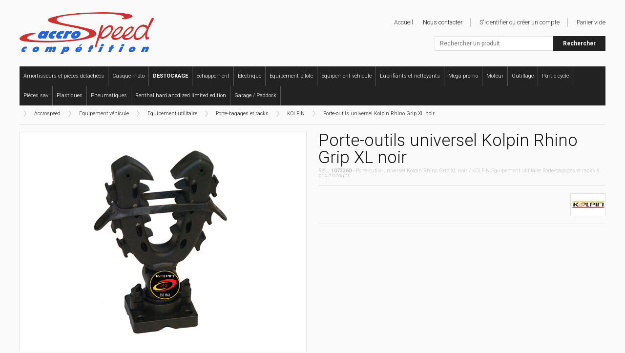

--- FILE ---
content_type: text/html; charset=UTF-8
request_url: https://accrospeed.com/equipement-vehicule/equipement-utilitaire/porte-bagages-et-racks/kolpin/237357.html
body_size: 5347
content:
<!doctype html>
<!--[if lte IE 7]> <html class="no-js ie67 ie678" lang="fr"> <![endif]-->
<!--[if IE 8]> <html class="no-js ie8 ie678" lang="fr"> <![endif]-->
<!--[if IE 9]> <html class="no-js ie9" lang="fr"> <![endif]-->
<!--[if gt IE 9]> <!--><html class="no-js" lang="fr"> <!--<![endif]-->
<head>
<meta charset="UTF-8" />
<!--[if IE]><meta http-equiv="X-UA-Compatible" content="IE=edge"><![endif]-->
<title>Porte-outils universel Kolpin Rhino Grip XL noir - KOLPIN / Equipement utilitaire / Porte-bagages et racks</title>
<meta name="description" content="Accrospeed | Vente en ligne de Porte-outils universel Kolpin Rhino Grip XL noir - Equipement utilitaire KOLPIN - Magasin de Equipement véhicule en Alsace" />
<meta property="og:image" content="https://accrospeed.com/uploads/bihr/1073360.jpg" />
<meta property="og:url" content="https://accrospeed.com/equipement-vehicule/equipement-utilitaire/porte-bagages-et-racks/kolpin/237357.html" />
<meta property="og:title" content="Porte-outils universel Kolpin Rhino Grip XL noir" />
<meta property="og:description" content="Accrospeed | Vente en ligne de Porte-outils universel Kolpin Rhino Grip XL noir - Equipement utilitaire KOLPIN - Magasin de Equipement véhicule en Alsace" />
<meta name="robots" content="index,follow" />
<meta name="language" content="fr" />
<link href="https://accrospeed.com/favicon.png" rel="icon" type="image/png" />
<link href="https://accrospeed.com/favicon.ico" rel="shortcut icon" type="image/vnd.microsoft.icon" />
<!--[if lt IE 9]>
<script src="//html5shiv.googlecode.com/svn/trunk/html5.js"></script>
<![endif]-->
<link href="https://accrospeed.com/styles/knacss.css" rel="stylesheet" media="all" />
<link href="https://accrospeed.com/styles/styles.css" rel="stylesheet" media="all" />
<link href="https://accrospeed.com/scripts/autocomplete/autocomplete.css" rel="stylesheet" media="all" />
<link href="https://accrospeed.com/scripts/colorbox/colorbox.css" rel="stylesheet" media="all" />
<script src="https://accrospeed.com/scripts/jquery.js"></script>
<script src="https://accrospeed.com/scripts/autocomplete/jquery.autocomplete.js"></script>
<script src="https://accrospeed.com/scripts/colorbox/jquery.colorbox.js"></script>
<script src="https://accrospeed.com/scripts/scripts.js"></script>
</head>
<body>
<div class="global">
    <noscript>
    <div class="noscript">
        <p>Il semblerait que la prise en charge de JavaScript par votre navigateur soit désactivée. Il doit être activé pour utiliser toutes les fonctionnalités de ce site.</p>
    </div>
</noscript>
<!-- <div class="absent">Absent jusqu’au 18 Juin 2019 - Les commandes seront traitées dès notre retour...</div> -->

<header class="header">
    <div class="logo"><a href="https://accrospeed.com/"><img src="https://accrospeed.com/images/accrospeed.png" alt="Boutique en ligne de vêtements et accessoires moto" /></a></div>

    <nav class="nav">
        <ul class="unstyled">
            <li class="niv1"><a href="https://accrospeed.com/amortisseurs-et-pieces-detachees/"><span>Amortisseurs et pièces détachées</span></a><li class="niv1"><a href="https://accrospeed.com/casque-moto/"><span>Casque moto</span></a><li class="niv1"><a href="https://accrospeed.com/destockage/"><span><strong>DESTOCKAGE</strong></span></a><li class="niv1"><a href="https://accrospeed.com/echappement/"><span>Echappement</span></a><li class="niv1"><a href="https://accrospeed.com/electrique/"><span>Electrique</span></a><li class="niv1"><a href="https://accrospeed.com/equipement-pilote/"><span>Equipement pilote</span></a><li class="niv1"><a href="https://accrospeed.com/equipement-vehicule/"><span>Equipement véhicule</span></a><li class="niv1"><a href="https://accrospeed.com/lubrifiants-et-nettoyants/"><span>Lubrifiants et nettoyants</span></a><li class="niv1"><a href="https://accrospeed.com/mega-promo/"><span>Mega promo</span></a><li class="niv1"><a href="https://accrospeed.com/moteur/"><span>Moteur</span></a><li class="niv1"><a href="https://accrospeed.com/outillage/"><span>Outillage</span></a><li class="niv1"><a href="https://accrospeed.com/partie-cycle/"><span>Partie cycle</span></a><li class="niv1"><a href="https://accrospeed.com/pieces-sav/"><span>Pièces sav</span></a><li class="niv1"><a href="https://accrospeed.com/plastiques/"><span>Plastiques</span></a><li class="niv1"><a href="https://accrospeed.com/pneumatiques/"><span>Pneumatiques</span></a><li class="niv1"><a href="https://accrospeed.com/renthal-hard-anodized-limited-edition/"><span>Renthal hard anodized limited edition</span></a><li class="niv1"><a href="https://accrospeed.com/transport-garage-paddock/"><span>Garage / Paddock</span></a>

            
        </ul>
        <div class="clear"></div>
    </nav>

    <nav class="site">
        <ul class="unstyled">
            <li onclick="document.location.href='https://accrospeed.com/'">Accueil</li>
            <!-- <li onclick="document.location.href='https://accrospeed.com/actualites.html'"><a href="https://accrospeed.com/actualites.html">Actualités</a></li> -->
            <li class="separator"><a href="https://accrospeed.com/contact.html">Nous contacter</a></li>

            <li onclick="document.location.href='https://accrospeed.com/identification.html'" class="separator">S'identifier ou créer un compte</strong></li><li>Panier vide</li>        </ul>
    </nav>

    <div class="search">
		<form action="https://accrospeed.com/resultats.html" method="get">
            <input name="q" id="item" type="text" class="item" placeholder="Rechercher un produit" autofocus="autofocus" />
            <input type="submit" value="Rechercher" class="search" />
        </form>
    </div>
</header>
    <nav class="fullpath"><span onclick="document.location.href='https://accrospeed.com/'" class="home">Accrospeed</span><a href="https://accrospeed.com/equipement-vehicule/">Equipement véhicule</a><a href="https://accrospeed.com/equipement-vehicule/equipement-utilitaire/">Equipement utilitaire</a><a href="https://accrospeed.com/equipement-vehicule/equipement-utilitaire/porte-bagages-et-racks/">Porte-bagages et racks</a><a href="https://accrospeed.com/equipement-vehicule/equipement-utilitaire/porte-bagages-et-racks/kolpin/">KOLPIN</a><a href="https://accrospeed.com/equipement-vehicule/equipement-utilitaire/porte-bagages-et-racks/kolpin/237357.html">Porte-outils universel Kolpin Rhino Grip XL noir</a></nav>
    <hr class="line" />

    <div class="grid2">
        <div class="images-produit">
            <section class="images">
                <a href="https://accrospeed.com/uploads/bihr/1073360.jpg" title="Porte-outils universel Kolpin Rhino Grip XL noir" rel="zoom" class="image"><img src="https://accrospeed.com/uploads/bihr/1073360.jpg" alt="Porte-outils universel Kolpin Rhino Grip XL noir" /></a>                <div class="clear"></div>
            </section>
        </div>
        <div class="infos-produit">
            <section class="produit">
                <h1 class="title">Porte-outils universel Kolpin Rhino Grip XL noir</h1>
                <p class="subtitle">Réf. : <strong>1073360</strong> - Porte-outils universel Kolpin Rhino Grip XL noir / KOLPIN Equipement utilitaire Porte-bagages et racks à prix discount</p>
                <hr class="line" />

                <div class="row">
                    <div class="col w80 select">
                                            </div>
                    <div class="col w50 marque">
                        <a href="https://accrospeed.com/magasin-kolpin.html" title="Voir les produits KOLPIN"><img src="https://accrospeed.com/uploads/marques/kolpin.jpg" alt="Magasin KOLPIN" /></a>                    </div>
                </div>

                <hr class="line" />

                

                <!-- <hr class="line" /> -->

            </section>
        </div>
    </div>

    <div class="clear"></div>
    <hr class="line" />

    
    <p class="test"><strong>Porte-outils universel Kolpin Rhino Grip XL noir - Boutique en ligne de Equipement véhicule Equipement utilitaire KOLPIN pas cher.</strong> Profitez des promotions ! Achat en ligne de Equipement véhicule : Equipement utilitaire KOLPIN pas cher - Porte-outils universel Kolpin Rhino Grip XL noir en promo chez Accrospeed, à prix pas cher ! Accrospeed, la boutique en ligne de vêtements et accessoires moto. Toutes les marques pour équiper le motard et sa moto. Magasin de vente en ligne de pièces détachées et d'accessoires moto pas cher en ligne proche de Mulhouse, Colmar et Strasbourg en Alsace, pour l'achat de Porte-outils universel Kolpin Rhino Grip XL noir pas cher.</p>
    <hr class="line" />

    <section class="produit"><h2 class="title">Equipement utilitaire - les produits du moment</h2><p class="subtitle"></p><hr class="line" /><div class="autogrid4 list4"><article class="produit" itemscope itemtype="http://data-vocabulary.org/Product" onclick="document.location.href='https://accrospeed.com/equipement-vehicule/equipement-utilitaire/carrosserie/rival/202283.html'"><div class="image"><img src="https://accrospeed.com/uploads/bihr/1095790001.jpg" alt="Panneau de toit SARRAZIN noir Polaris Ranger " itemprop="image" /></div><p class="title" itemprop="name"><a href="https://accrospeed.com/equipement-vehicule/equipement-utilitaire/carrosserie/rival/202283.html">Panneau de toit SARRAZIN noir Polaris Ranger </a></p><span itemprop="offerDetails" itemscope itemtype="http://data-vocabulary.org/Offer"><meta itemprop="currency" content="EUR" /><p class="prix" itemprop="price">776,16 EUR</p><p class="prix-barre">&nbsp;</p></span><p class="text"><a href="https://accrospeed.com/equipement-vehicule/equipement-utilitaire/carrosserie/rival/"><span itemprop="category" content="Equipement utilitaire">Equipement utilitaire</span> <span itemprop="category" content="Carrosserie">Carrosserie</span> <span itemprop="brand">RIVAL</span></a></p></article><article class="produit" itemscope itemtype="http://data-vocabulary.org/Product" onclick="document.location.href='https://accrospeed.com/equipement-vehicule/equipement-utilitaire/carrosserie/rival/237461.html'"><div class="image"><img src="https://accrospeed.com/uploads/bihr/1067826.jpg" alt="Toit SARRAZIN aluminium - Polaris RZR1000 " itemprop="image" /></div><p class="title" itemprop="name"><a href="https://accrospeed.com/equipement-vehicule/equipement-utilitaire/carrosserie/rival/237461.html">Toit SARRAZIN aluminium - Polaris RZR1000 </a></p><span itemprop="offerDetails" itemscope itemtype="http://data-vocabulary.org/Offer"><meta itemprop="currency" content="EUR" /><p class="prix" itemprop="price">362,21 EUR</p><p class="prix-barre">&nbsp;</p></span><p class="text"><a href="https://accrospeed.com/equipement-vehicule/equipement-utilitaire/carrosserie/rival/"><span itemprop="category" content="Equipement utilitaire">Equipement utilitaire</span> <span itemprop="category" content="Carrosserie">Carrosserie</span> <span itemprop="brand">RIVAL</span></a></p></article><article class="produit" itemscope itemtype="http://data-vocabulary.org/Product" onclick="document.location.href='https://accrospeed.com/equipement-vehicule/equipement-utilitaire/materiel-agricole/kolpin/237345.html'"><div class="image"><img src="https://accrospeed.com/uploads/bihr/1061355.jpg" alt="Mécanisme de levage Kolpin quad " itemprop="image" /></div><p class="title" itemprop="name"><a href="https://accrospeed.com/equipement-vehicule/equipement-utilitaire/materiel-agricole/kolpin/237345.html">Mécanisme de levage Kolpin quad </a></p><span itemprop="offerDetails" itemscope itemtype="http://data-vocabulary.org/Offer"><meta itemprop="currency" content="EUR" /><p class="prix" itemprop="price">1 739,22 EUR</p><p class="prix-barre">&nbsp;</p></span><p class="text"><a href="https://accrospeed.com/equipement-vehicule/equipement-utilitaire/materiel-agricole/kolpin/"><span itemprop="category" content="Equipement utilitaire">Equipement utilitaire</span> <span itemprop="category" content="Matériel agricole">Matériel agricole</span> <span itemprop="brand">KOLPIN</span></a></p></article><article class="produit" itemscope itemtype="http://data-vocabulary.org/Product" onclick="document.location.href='https://accrospeed.com/equipement-vehicule/equipement-utilitaire/materiel-agricole/kolpin/237343.html'"><div class="image"><img src="https://accrospeed.com/uploads/bihr/1061354.jpg" alt="Déchaumeur disque Kolpin quad 137 cm " itemprop="image" /></div><p class="title" itemprop="name"><a href="https://accrospeed.com/equipement-vehicule/equipement-utilitaire/materiel-agricole/kolpin/237343.html">Déchaumeur disque Kolpin quad 137 cm </a></p><span itemprop="offerDetails" itemscope itemtype="http://data-vocabulary.org/Offer"><meta itemprop="currency" content="EUR" /><p class="prix" itemprop="price">864,74 EUR</p><p class="prix-barre">&nbsp;</p></span><p class="text"><a href="https://accrospeed.com/equipement-vehicule/equipement-utilitaire/materiel-agricole/kolpin/"><span itemprop="category" content="Equipement utilitaire">Equipement utilitaire</span> <span itemprop="category" content="Matériel agricole">Matériel agricole</span> <span itemprop="brand">KOLPIN</span></a></p></article><article class="produit" itemscope itemtype="http://data-vocabulary.org/Product" onclick="document.location.href='https://accrospeed.com/equipement-vehicule/equipement-utilitaire/treuils/art/237317.html'"><div class="image"><img src="https://accrospeed.com/uploads/bihr/1073936.jpg" alt="Treuil ART 2500 G2 1 tonne câble 15m " itemprop="image" /></div><p class="title" itemprop="name"><a href="https://accrospeed.com/equipement-vehicule/equipement-utilitaire/treuils/art/237317.html">Treuil ART 2500 G2 1 tonne câble 15m </a></p><span itemprop="offerDetails" itemscope itemtype="http://data-vocabulary.org/Offer"><meta itemprop="currency" content="EUR" /><p class="prix" itemprop="price">246,86 EUR</p><p class="prix-barre">&nbsp;</p></span><p class="text"><a href="https://accrospeed.com/equipement-vehicule/equipement-utilitaire/treuils/art/"><span itemprop="category" content="Equipement utilitaire">Equipement utilitaire</span> <span itemprop="category" content="Treuils">Treuils</span> <span itemprop="brand">ART</span></a></p></article><article class="produit" itemscope itemtype="http://data-vocabulary.org/Product" onclick="document.location.href='https://accrospeed.com/equipement-vehicule/equipement-utilitaire/carrosserie/rival/202292.html'"><div class="image"><img src="https://accrospeed.com/uploads/bihr/1095857001.jpg" alt="Toit SARRAZIN noir Polaris Ranger " itemprop="image" /></div><p class="title" itemprop="name"><a href="https://accrospeed.com/equipement-vehicule/equipement-utilitaire/carrosserie/rival/202292.html">Toit SARRAZIN noir Polaris Ranger </a></p><span itemprop="offerDetails" itemscope itemtype="http://data-vocabulary.org/Offer"><meta itemprop="currency" content="EUR" /><p class="prix" itemprop="price">659,74 EUR</p><p class="prix-barre">&nbsp;</p></span><p class="text"><a href="https://accrospeed.com/equipement-vehicule/equipement-utilitaire/carrosserie/rival/"><span itemprop="category" content="Equipement utilitaire">Equipement utilitaire</span> <span itemprop="category" content="Carrosserie">Carrosserie</span> <span itemprop="brand">RIVAL</span></a></p></article><article class="produit" itemscope itemtype="http://data-vocabulary.org/Product" onclick="document.location.href='https://accrospeed.com/equipement-vehicule/equipement-utilitaire/chaines-a-neige/kimpex/237256.html'"><div class="image"><img src="https://accrospeed.com/uploads/bihr/1066888.jpg" alt="Chaînes à neige Kimpex V-Bar quad 2 espaces " itemprop="image" /></div><p class="title" itemprop="name"><a href="https://accrospeed.com/equipement-vehicule/equipement-utilitaire/chaines-a-neige/kimpex/237256.html">Chaînes à neige Kimpex V-Bar quad 2 espaces </a></p><span itemprop="offerDetails" itemscope itemtype="http://data-vocabulary.org/Offer"><meta itemprop="currency" content="EUR" /><p class="prix" itemprop="price">173,37 EUR</p><p class="prix-barre">&nbsp;</p></span><p class="text"><a href="https://accrospeed.com/equipement-vehicule/equipement-utilitaire/chaines-a-neige/kimpex/"><span itemprop="category" content="Equipement utilitaire">Equipement utilitaire</span> <span itemprop="category" content="Chaines à neige">Chaines à neige</span> <span itemprop="brand">KIMPEX</span></a></p></article><article class="produit" itemscope itemtype="http://data-vocabulary.org/Product" onclick="document.location.href='https://accrospeed.com/equipement-vehicule/equipement-utilitaire/materiel-agricole/kolpin/237342.html'"><div class="image"><img src="https://accrospeed.com/uploads/bihr/1061353.jpg" alt="Cultivateur 6 dents Kolpin quad 120 cm " itemprop="image" /></div><p class="title" itemprop="name"><a href="https://accrospeed.com/equipement-vehicule/equipement-utilitaire/materiel-agricole/kolpin/237342.html">Cultivateur 6 dents Kolpin quad 120 cm </a></p><span itemprop="offerDetails" itemscope itemtype="http://data-vocabulary.org/Offer"><meta itemprop="currency" content="EUR" /><p class="prix" itemprop="price">774,66 EUR</p><p class="prix-barre">&nbsp;</p></span><p class="text"><a href="https://accrospeed.com/equipement-vehicule/equipement-utilitaire/materiel-agricole/kolpin/"><span itemprop="category" content="Equipement utilitaire">Equipement utilitaire</span> <span itemprop="category" content="Matériel agricole">Matériel agricole</span> <span itemprop="brand">KOLPIN</span></a></p></article><article class="produit" itemscope itemtype="http://data-vocabulary.org/Product" onclick="document.location.href='https://accrospeed.com/equipement-vehicule/equipement-utilitaire/carrosserie/direction-2/239519.html'"><div class="image"><img src="https://accrospeed.com/uploads/bihr/1066731.jpg" alt="Toit DIRECTION 2 noir Polaris " itemprop="image" /></div><p class="title" itemprop="name"><a href="https://accrospeed.com/equipement-vehicule/equipement-utilitaire/carrosserie/direction-2/239519.html">Toit DIRECTION 2 noir Polaris </a></p><span itemprop="offerDetails" itemscope itemtype="http://data-vocabulary.org/Offer"><meta itemprop="currency" content="EUR" /><p class="prix" itemprop="price">220,97 EUR</p><p class="prix-barre">&nbsp;</p></span><p class="text"><a href="https://accrospeed.com/equipement-vehicule/equipement-utilitaire/carrosserie/direction-2/"><span itemprop="category" content="Equipement utilitaire">Equipement utilitaire</span> <span itemprop="category" content="Carrosserie">Carrosserie</span> <span itemprop="brand">DIRECTION 2</span></a></p></article><article class="produit" itemscope itemtype="http://data-vocabulary.org/Product" onclick="document.location.href='https://accrospeed.com/equipement-vehicule/equipement-utilitaire/treuils/kimpex/237426.html'"><div class="image"><img src="https://accrospeed.com/uploads/bihr/1066898.jpg" alt="Amortisseur de câble de treuil KIMPEX Winch Bumper II quad " itemprop="image" /></div><p class="title" itemprop="name"><a href="https://accrospeed.com/equipement-vehicule/equipement-utilitaire/treuils/kimpex/237426.html">Amortisseur de câble de treuil KIMPEX Winch Bumper II quad </a></p><span itemprop="offerDetails" itemscope itemtype="http://data-vocabulary.org/Offer"><meta itemprop="currency" content="EUR" /><p class="prix" itemprop="price">22,44 EUR</p><p class="prix-barre">&nbsp;</p></span><p class="text"><a href="https://accrospeed.com/equipement-vehicule/equipement-utilitaire/treuils/kimpex/"><span itemprop="category" content="Equipement utilitaire">Equipement utilitaire</span> <span itemprop="category" content="Treuils">Treuils</span> <span itemprop="brand">KIMPEX</span></a></p></article><article class="produit" itemscope itemtype="http://data-vocabulary.org/Product" onclick="document.location.href='https://accrospeed.com/equipement-vehicule/equipement-utilitaire/treuils/art/235642.html'"><div class="image"><img src="https://accrospeed.com/uploads/bihr/1073947.jpg" alt="Commande au guidon treuil ART " itemprop="image" /></div><p class="title" itemprop="name"><a href="https://accrospeed.com/equipement-vehicule/equipement-utilitaire/treuils/art/235642.html">Commande au guidon treuil ART </a></p><span itemprop="offerDetails" itemscope itemtype="http://data-vocabulary.org/Offer"><meta itemprop="currency" content="EUR" /><p class="prix" itemprop="price">21,45 EUR</p><p class="prix-barre">&nbsp;</p></span><p class="text"><a href="https://accrospeed.com/equipement-vehicule/equipement-utilitaire/treuils/art/"><span itemprop="category" content="Equipement utilitaire">Equipement utilitaire</span> <span itemprop="category" content="Treuils">Treuils</span> <span itemprop="brand">ART</span></a></p></article><article class="produit" itemscope itemtype="http://data-vocabulary.org/Product" onclick="document.location.href='https://accrospeed.com/equipement-vehicule/equipement-utilitaire/carrosserie/rival/237450.html'"><div class="image"><img src="https://accrospeed.com/uploads/bihr/1067583.jpg" alt="Toit RIVAL Powersports - aluminium CF Moto ZForce 500/800/1000 " itemprop="image" /></div><p class="title" itemprop="name"><a href="https://accrospeed.com/equipement-vehicule/equipement-utilitaire/carrosserie/rival/237450.html">Toit RIVAL Powersports - aluminium CF Moto ZForce 500/800/1000 </a></p><span itemprop="offerDetails" itemscope itemtype="http://data-vocabulary.org/Offer"><meta itemprop="currency" content="EUR" /><p class="prix" itemprop="price">479,93 EUR</p><p class="prix-barre">&nbsp;</p></span><p class="text"><a href="https://accrospeed.com/equipement-vehicule/equipement-utilitaire/carrosserie/rival/"><span itemprop="category" content="Equipement utilitaire">Equipement utilitaire</span> <span itemprop="category" content="Carrosserie">Carrosserie</span> <span itemprop="brand">RIVAL</span></a></p></article></div><div class="clear"></div></section>
    <hr class="line" />
    <section class="partenaires">
    <p>Nos différents partenaires assurent la livraison offerte à partir de 99,00 euros avec La Poste, un paiement 100% sécurisé sur la plateforme Mercanet proposée par la BNP ou directement avec votre compte PayPal.</p>
    <div class="grid3">
        <div><img src="https://accrospeed.com/images/logo-laposte.jpg" alt="Expédition gratuite à partir de 150,00 euros" /></div>
        <div><img src="https://accrospeed.com/images/logo-mercanet.jpg" alt="Site et paiement 100% sécurisé" /></div>
        <div><img src="https://accrospeed.com/images/logo-paypal.jpg" alt="Site et paiement 100% sécurisé" /></div>
    </div>
    <div class="clear"></div>
</section>
<hr class="line" />    <footer class="footer">
        <p><a href="https://accrospeed.com/">Accrospeed</a>, la boutiques en ligne de vêtements et accessoires moto. Toutes les marques pour équiper le motard et sa moto : , A-SIDER, ABAC, ACCESS DESIGN, ACCROSPEED, ACOUSTA-FIL, AFAM, AIRFLAPS, AIRMAN, AIROH, AIRSAL, ALGI, ALHONGA, ALL BALLS, ALLOY ULTIMA, AME, ANSWER, ARAI, ARGOS, ARP, ARROWHEAD, ART, ARTEIN, ARWIC, ASTERISK, ATHENA, ATLAS, AUTOSOL, AXP, B.E.S.T., B1, BAAS BIKE PARTS, BANDO, BARKBUSTERS, BARNETT, BATTERY TENDER, BBOX, BC CONTROLLER, BEARING CONNECTIONS, BELGOM, BELL, BENDIX, BERINGER, BETA, BETO, BIG ONE, BIHR, BIHR BY LV8, BIKE-IT, BIKE LIFT, BITUBO, BLACKBIRD, BMC, BOLT, Bonamici, BONDERITE, BOOST, BOYESEN, BRAKING, BREMBO, BREMBO RACING, BRIDGESTONE, BS BATTERY, BUZZETTI, CAPIT, CARGO BUCKLE, CEMOTO, CENTAURO, CHAFT, CL BRAKES, COMETIC, COMPRESSPORT, CONTINENTAL, CONTITECH, CORMACH, CRD, CROSS-PRO, CST, CYCRA, CYLINDER WORKS, D.I.D, DAYCO, Daytona, DELL ORTO, DENALI, DEVILBISS, DIRECTION 2, DOMINO, DR, DRAGONFIRE, DRAPER, DT-1, DUNLOP, DURABLUE, DURO, DZE, EFX, ELECTROSPORT, ELMA, EPI, EURO RACING, EXA FORM, EXCEL, EXPERT, FACOM, FACTORY LINKS, FASEP, FELIX CASQUERIE, FILCAR, FIMCO, FIRST COMPONENTS, FISHBONE, FRESCO, FRIXXION, FTD, FUSE, GALFER, GET, GILLES, GILLET, GIYO, GPS GLOBE, GRABBERZ, GULF, HAAN WHEELS, HAC, HEIDENAU, HELICOIL, HELLA, HEXOTOL, HIFLOFILTRO, HINSON, HMF, HOFMANN, HOLYFREEDOM, HOT CAMS, HOT RODS, HOUSSE, HPX, IGRIP, INNTECK, IRC, ITP, IXXO WHEELS, JASIL, JMP, JT BRAKING, JT DRIVE CHAIN, JT SPROCKETS, JUST1, KALLOY UNO, KAOKO, KATRIN, KAYABA, KEIHIN, KENDA, KIMPEX, KLICBAG, KMC, KOLPIN, KOSO, KOWA, KUTVEK, LANDPORT, LASER, LASER TOOLS, LEATT, LIGHTECH, LOCTITE, LOS ANGELES SLEEVE, LSL, MACH, MAGURA, MALOSSI, MAXIMA, MAXXIS, MECHANIX WEAR, MEFO, METZELER, MFW, MICHELIN, MIDLAND, MIKUNI, MITAKA, MITAS, MITSUBOSHI, MIVV, MOTION PRO, MOTIP, MOTO GP, MOTO TASSINARI, MOTOGRAFIX, MOTOREX, MOTUL, MRA, MSA WHEELS, MUC-OFF, NEEDLE ROLLER BEARING, NEWFREN, NG, NG BRAKE DISC, NGK, NISSIN, NOCO, NoLine, NTN, NUOVA MAZZUCCHELI, OAKLEY, OCTANN, ODI, OGIO, Optimate, ORIGINE, OSRAM, OXFORD, PANTERA+, PATCH RUBBER COMPANY, PATROLLINE, PATTEX, PBR, PERFORMANCE ENGINE COMPONENTS, PHILIPS, PINLOCK, PIRELLI, PIVOT WORKS, PLASTIGAUGE, POLINI, POLISPORT, POWER WINCH, PP TUNING, PPI, PRESSOL, PRESTON PETTY, PRO BOLT, PRO CIRCUIT, PRO-GREEN, PRO PLAQUES, PRO TAPER, PROFI PRODUCTS, PROVAC, PROWHEEL, PROX, PTS OUTILLAGE, QUADRAX, RACETECH, REKLUSE, REMA TIP TOP, RENTHAL, R&G RACING, RIDE ON, RISK RACING, RIVAL, ROK STRAPS, RST, RXR PROTECT, S3, SACHS, SAENZ, SAMCO, SCAR, SCORPION, SCOTTOILER, SECURBIKE, SELLE DALLA VALLE, SFS, SHIDO, SHOWA, SIDI, SKF, SKYRICH, SLIME, SMITH OPTICS, SO EASY RIDER, SP CONNECT, SPEEDBRAKES, SPY, STARLANE, STAUBLI, STM, STOMPGRIP, SUPER B, SUPERSPROX, SUPERWINCH, SXP LOCK, SYNX, TAROZZI, TECNIGAS, TECNIUM, TECNOSEL, TERMORACE, TEROSON, test, TOMMASELLI, TOP PERFORMANCES, TOP RACING, TORK, TOURMAX, TRANSFIL, TRAX, TSUBAKI, TUFFJUG, TWIN AIR, UFO, V BIKE, V-FORCE, V PARTS, VECTOR, VELO, VENHILL, VERTEX, VESRAH, VICMA, VICTOR REINZ, VISION-X, VITTORIA, VOGEL, Von Dutch, VULCATEK, WD 40, WELLGO, WESSEX, WISECO, WÖSSNER, WRP, WSM, XERAMA, XTRIG, YASUNI, YOSHIMURA, YOSHIMURA US, YSS, YUASA, ZECA. Magasin de vente en ligne de pièces détachées et d'accessoires moto pas cher en ligne.</p>
    <hr class="line" />
    <div class="copyright">© 2026 Accrospeed - Tous droits réservés.</div>
    <ul class="unstyled help">
        <li><a href="https://accrospeed.com/cookies.html">Déclaration relative aux cookies</a></li>
        <li><a href="https://accrospeed.com/confidentialite.html">Politique de confidentialité</a></li>
        <li><a href="https://accrospeed.com/cgv.html">Conditions générales de vente</a></li>
        <li><a href="https://accrospeed.com/legal.html">Informations légales</a></li>
    </ul>
    <div class="clear"></div>
</footer>
<script id="Cookiebot" src="https://consent.cookiebot.com/uc.js" data-cbid="7abafb8b-a8a4-46a3-a3e1-c1524030da02" type="text/javascript" async></script>
</div>
</body>
</html>


--- FILE ---
content_type: text/css; charset=utf-8
request_url: https://accrospeed.com/styles/knacss.css
body_size: 5971
content:
/*
* www.KNACSS.com V2.6k @author: Raphael Goetter, Alsacreations
* Licence CC-BY http://creativecommons.org/licenses/by/3.0/fr/ 
*/

/* ----------------------------- */
/* ==reset */
/* ----------------------------- */

/* base font-size corresponds to 10px and is adapted to rem unit */
html {
	font-size: 62.5%;
}
body {
	background-color: #fff;
	color: #000;
	font-family: helvetica, arial, sans-serif;
	font-size: 1.4em; /* equiv 14px */
	line-height: 1.5; /* adapt to your design */
}

/* font-sizing for content */
/* preserves vertical-rythm, thanks to http://soqr.fr/vertical-rhythm/ */
p,
ul,
ol,
dl,
blockquote,
pre,
td,
th,
label,
textarea,
caption,
details, 
figure {
	font-size: 1em; /* equiv 14px */
	line-height: 1.5;
	margin: .75em 0 0;
}
h1, .h1-like {
	font-size: 1.8571em; /* equiv 26px */
	font-weight: normal;
	line-height: 1.6154em;
	margin: .8077em 0 0 0;
}
h2, .h2-like {
	font-size: 1.7143em; /* equiv 24px */
	font-weight: normal;
	line-height: 1.75em;
	margin: .875em 0 0 0;
}
h3, .h3-like {
	font-size: 1.5714em; /* equiv 22px */
	font-weight: normal;
	line-height: 1.909em;
	margin: .9545em 0 0 0;
}
h4, .h4-like {
	font-size: 1.4286em; /* equiv 20px */
	font-weight: normal;
	line-height: 1.05em;
	margin:  1.05em 0 0 0;
}
h5, .h5-like {
	font-size: 1.2857em; /* equiv 18px */
	font-weight: normal;
	line-height: 1.1667em;
	margin:  1.1667em 0 0 0;
}
h6, .h6-like {
	font-size: 1.1429em; /* equiv 16px */
	font-weight: normal;
	line-height: 1.3125em;
	margin:  1.3125em 0 0 0;
}

/* alternate font-sizing */
.smaller {
	font-size: .7143em; /* equiv 10px */
}
.small {
	font-size: .8571em; /* equiv 12px */
}
.big {
	font-size: 1.1429em; /* equiv 16px */
}
.bigger {
	font-size: 1.2857em; /* equiv 18px */
}
.biggest {
	font-size: 1.4286em; /* equiv 20px */
}

/* soft reset */
html,
body,
textarea,
figure,
label {
	margin: 0;
	padding: 0;
}
ul,
ol {
	padding-left: 2em;
}
ul.unstyled {
	list-style: none;
}
code, 
pre,
samp,
kbd {
	white-space: pre-wrap;
	font-family: consolas, 'DejaVu Sans Mono', courier, monospace;
	line-height: 1em;
}
code, kbd, mark {
	border-radius: 2px;
}
em {
	font-style: italic;
}
strong {
	font-weight: bold;
}
kbd {
	padding: 0 2px;
	border: 1px solid #999;
}
code {
	padding: 2px 4px;
	background: rgba(0,0,0,.04);
	color: #b11; 
}
mark {
	padding:2px 4px;
	background: #ff0;
}
sup,
sub {
	vertical-align: 0;
	position: relative;
}
sup {
	bottom: 1ex;
}
sub {
	top: .5ex;
}

table { margin-bottom: 1.5em; }

/* avoid top margins on first content element */
p:first-child,
ul:first-child,
ol:first-child,
dl:first-child,
blockquote:first-child,
pre:first-child,
h1:first-child,
h2:first-child,
h3:first-child,
h4:first-child,
h5:first-child,
h6:first-child {
	margin-top: 0;
}

/* avoid margins on nested elements */
li p,
li ul,
li ol {
	margin-top: 0;
	margin-bottom: 0;
}

/* max values */
img, table, td, blockquote, code, pre, textarea, input, video {
	max-width: 100%;
}
/* pictures */
img {
	height: auto;
	vertical-align: middle;
}
/* Gmap3 max-width bug fix on images */
.gmnoscreen img,
.gmnoprint img {max-width: none !important;}

a img { border: 0; }

/* scripts */
body > script {display: none !important;}

/* skip-links */
.skip-links {
	position: absolute;
}
.skip-links a {
	position: absolute;
	left: -7000px;
	padding: 0.5em;
	background: #000;
	color:#fff;
	text-decoration: none;
}
.skip-links a:focus {
	position: static;
}

/* ----------------------------- */
/* ==layout and modules */
/* ----------------------------- */

/* switching box model for all elements */
* {
	-webkit-box-sizing: border-box;
	   -moz-box-sizing: border-box;
	        box-sizing: border-box;
}

/* float layout */
/* module, contains floats (.item is the same) */
.mod, .item { 
	overflow: hidden;
}

/* blocks that needs to be placed under floats */
.clear,
.line,
.row {
	clear: both;
}

/* blocks that must contain floats */
.clearfix:after,
.line:after,
.mod:after {
	content: "";
	display: table;
	clear: both;
}

/* table layout */
.row {
	display: table;
	table-layout: fixed;
	width: 100%;
}
.row > *,
.col {
	display: table-cell;
	vertical-align: top;
}

/* inline-block */
.inbl {
	display: inline-block;
	vertical-align: top;
}

/* alignments (blocks and inline) */
/* ------------------------------ */

/* left elements */
.left {
	float: left;
}
img.left {
	margin-right: 1em;
}

/* right elements */
.right {
	float: right;
}
img.right {
	margin-left: 1em;
}

img.left, img.right {
	margin-bottom: 5px;
}

.center    { margin-left: auto; margin-right: auto; }
.txtleft   { text-align: left; }
.txtright  { text-align: right; }
.txtcenter { text-align: center; }

/* blocks widths (percentages and pixels) */
.w10    { width: 10%; }
.w20    { width: 20%; }
.w25    { width: 25%; }
.w30    { width: 30%; }
.w33    { width: 33.333%; }
.w40    { width: 40%; }
.w50    { width: 50%; }
.w60    { width: 60%; }
.w66    { width: 66.666%; }
.w70    { width: 70%; }
.w75    { width: 75%; }
.w80    { width: 80%; }
.w90    { width: 90%; }
.w100   { width: 100%; }

.w50p   { width: 50px; }
.w100p  { width: 100px; }
.w150p  { width: 150px; }
.w200p  { width: 200px; }
.w300p  { width: 300px; }
.w400p  { width: 400px; }
.w500p  { width: 500px; }
.w600p  { width: 600px; }
.w700p  { width: 700px; }
.w800p  { width: 800px; }
.w960p  { width: 960px; }
.mw960p { max-width: 960px; }
.w1140p  { width: 1140px; }
.mw1140p { max-width: 1140px; }

/* spacing helpers
p,m = padding,margin
a,t,r,b,l = all,top,right,bottom,left
s,m,l,n,0 = small(10px),medium(20px),large(30px), zero or none(0)
source https://github.com/stubbornella/oocss/blob/master/core/spacing/space.css
*/
.m-reset, .ma0 { margin: 0; }
.p-reset, .pa0 { padding: 0; }
.ma1, .mas { margin: 10px; }
.ma2, .mam { margin: 20px; }
.ma3, .mal { margin: 30px; }
.pa1, .pas { padding: 10px; }
.pa2, .pam { padding: 20px; }
.pa3, .pal { padding: 30px; }

.mt0, .mtn { margin-top: 0; }
.mt1, .mts { margin-top: 10px; }
.mt2, .mtm { margin-top: 20px; }
.mt3, .mtl { margin-top: 30px; }
.mr0, .mrn { margin-right: 0; }
.mr1, .mrs { margin-right: 10px; }
.mr2, .mrm { margin-right: 20px; }
.mr3, .mrl { margin-right: 30px; }
.mb0, .mbn { margin-bottom: 0; }
.mb1, .mbs { margin-bottom: 10px; }
.mb2, .mbm { margin-bottom: 20px; }
.mb3, .mbl { margin-bottom: 30px; }
.ml0, .mln { margin-left: 0; }
.ml1, .mls { margin-left: 10px; }
.ml2, .mlm { margin-left: 20px; }
.ml3, .mll { margin-left: 30px; }

.pt0, .ptn { padding-top: 0; }
.pt1, .pts { padding-top: 10px; }
.pt2, .ptm { padding-top: 20px; }
.pt3, .ptl { padding-top: 30px; }
.pr0, .prn { padding-right: 0; }
.pr1, .prs { padding-right: 10px; }
.pr2, .prm { padding-right: 20px; }
.pr3, .prl { padding-right: 30px; }
.pb0, .pbn { padding-bottom: 0; }
.pb1, .pbs { padding-bottom: 10px; }
.pb2, .pbm { padding-bottom: 20px; }
.pb3, .pbl { padding-bottom: 30px; }
.pl0, .pln { padding-left: 0; }
.pl1, .pls { padding-left: 10px; }
.pl2, .plm { padding-left: 20px; }
.pl3, .pll { padding-left: 30px; }

/* hiding content */
.visually-hidden {
	position: absolute;
	left: -7000px;
	overflow: hidden;
}
[dir=rtl] .visually-hidden {
	left: auto;
	right: -7000px;
}

.desktop-hidden { display: none; } /* hidden on desktop */

/* ----------------------------- */
/* ==header */
/* ----------------------------- */

/* ----------------------------- */
/* ==sidebar */
/* ----------------------------- */

/* ----------------------------- */
/* ==footer */
/* ----------------------------- */

/* ----------------------------- */
/* ==forms */
/* ----------------------------- */
form,
fieldset {
	border: none;
}
input,
button,
select,
label,
.btn {
	vertical-align: middle; /* @bugfix alignment */
	font-family: inherit;
}
textarea {
	resize: vertical;
	font-family: inherit;
}

/* ----------------------------- */
/* ==main */
/* ----------------------------- */

/* ----------------------------- */
/* ==iefix */
/* ----------------------------- */

/* hasLayout for IE6/IE7 */
.ie67 .clearfix,
.ie67 .line,
.ie67 .mod,
.ie67 .row,
.ie67 .col {
	zoom: 1;
}

/* inline-block and table-cell for IE6/IE7 */
/* warning: .col needs a width on IE6/IE7 */
.ie67 .btn,
.ie67 .col,
.ie67 .inbl {
	display: inline;
	zoom: 1;
}
.ie8 img {
	width: auto; /* @bugfix for IE8 */
}

/* Active box-sizing for IE6/IE7 */
/* @source https://github.com/Schepp/box-sizing-polyfill */
/*
.ie67 * {
	behavior: url(/js/boxsizing.htc);
}
*/

/* ----------------------------- */
/* ==print */
/* ----------------------------- */

/* quick print reset */
@media print {
	p,
	blockquote {
		orphans: 2;
		widows: 2;
	}
	blockquote,
	ul,
	ol {
		page-break-inside: avoid;
	}
	h1,
	h2,
	h3,
	caption {
		page-break-after: avoid;
	}
}

/* orientation iOS font-size fix */
@media (orientation: landscape) and (max-device-width: 768px) {
	html,
	body {
		-webkit-text-size-adjust: 100%;
	}
}
/* ----------------------------- */
/* ==grids                       */
/* ----------------------------- */

/* equal grids with 2% gutter */
[class*=grid] > * {float: left; } /* direct childrens are floating */
[class*=grid] > * + * { margin-left: 2%; } /* here's the gutter */
.grid2 > * { width: 49%; }
.grid3 > * { width: 32%; }
.grid4 > * { width: 23.5%; }
.grid5 > * { width: 18.4%; }
.grid6 > * { width: 15%; }

/* unequal grids (1-2, 2-1, 1-3 and 3-1) with 2% gutter */
.grid2-1 > *:first-child,
.grid1-2 > * + * { width: 66%; }
.grid1-2 > *:first-child,
.grid2-1 > * + * { width: 32%; }
.grid1-3 > *:first-child,
.grid3-1 > * + * { width: 23.5%; }
.grid3-1 > *:first-child,
.grid1-3 > * + * { width: 74.5%; }

/* ----------------------------- */
/* ==autogrids                  */
/* ----------------------------- */

/* auto-justified equal grids */

[class^="autogrid"] {
	text-align: justify;
	font-size: 1px; letter-spacing: -1px; /* whitespace fi xpart 1 */
}
[class^="autogrid"]:after {
	content: "";
	display: inline-block;
	width: 100%; 
}
[class^="autogrid"] > * {
	display: inline-block;
	vertical-align: top;
	text-align: left;
	font-size: 14em; font-size: 1.4rem; letter-spacing: normal; /* whitespace fix part 2 */
	*display: inline; *zoom: 1; /* ie6 / ie7 hack */
}
.autogrid2 > * {width: 49.55%}
.autogrid3 > * {width: 32.8%}
.autogrid4 > * {width: 24.4%}
.autogrid5 > * {width: 19%}
.autogrid6 > * {width: 16%}
.autogrid8 > * {width: 10.8%;}
.autogrid10 > * {width: 9.3%}
.autogrid12 > * {width: 7.6%}


/* ----------------------------- */
/* ==tables                      */
/* ----------------------------- */

table,
.table {
	max-width : 100%;
	table-layout: fixed;
	border-collapse: collapse;
	vertical-align: top;
}
table {
	width: 100%;
}
.table {
	display: table;
}
table#recaptcha_table,
table.table-auto {
	table-layout:auto;
}
caption {
	padding: 10px;
	color: #555;
	font-style: italic;	
}
table { 
	border: 1px solid #ccc;
}
tr > * + * {
	border-left: 1px solid #ccc;
}
th,
td {
	padding: .3em .8em;
	text-align: left;
	border-bottom: 1px solid #ccc;
}
td {
	color: #333;
}

/* alternate tables */
.alternate { border: 0; }
.alternate tbody { 
	border: 1px solid #ccc; 
}
.alternate thead tr > * + * {
	border-left: 0;
}
.alternate tbody tr > * + * {
	border-left: 1px solid #ccc;
}

/* alternate-vert tables */
.alternate-vert { 
	border: 0;
	border-right: 1px solid #ccc;
}
.alternate-vert tr > :first-child {
	border-bottom: 0;
}
.alternate-vert tr > * + * {
	border-top: 1px solid #ccc;
}

/* striped tables */
.striped tbody tr:nth-child(odd) {
	background: #eee;
	background: rgba(0, 0, 0, .05);
}

/* striped hover arobase */
.striped tbody tr:hover {
    background: #ddd;
	background: rgba(0, 0, 0, .1);
}

/* striped-vert tables */
.striped-vert tr > :first-child {
	background: #eee;
	background: rgba(0, 0, 0, .05);
}
/* ----------------------------- */
/* ==forms                       */
/* ----------------------------- */

/* thanks to HTML5boilerplate, github.com/nathansmith/formalize and www.sitepen.com */


/* buttons */
.btn { display: inline-block; }

.btn.alternate {}
.btn.highlight {}
.login {}
.logout {}
.primary {}
.warning {}
.error {}
.success {}

/* forms items */
label { 
	display: inline-block;
	vertical-align: middle;
	cursor: pointer;
}
legend {
	border: 0;
	white-space: normal;
}
button,
input,
select {
	font-family: helvetica, arial, sans-serif;
	font-size: 100%;
	margin: 0;
	vertical-align: middle;
}
textarea {
	overflow: auto; /* Removes default vertical scrollbar on empty textarea in IE6/7/8/9 */
	min-height: 5em;
	font-size: 1.75em;
	vertical-align: top;
	resize: vertical;
}
button,
input[type="button"],
input[type="reset"],
input[type="submit"] {
	cursor: pointer;
	-webkit-appearance: button; /* clickable input types in iOS */
	*overflow: visible; /* Corrects inner spacing displayed oddly in IE7 */
}
input[type="checkbox"],
input[type="radio"] {
	padding: 0; /* Corrects excess space around these inputs in IE8/9 */
	*width: 13px; *height: 13px; /* Corrects excess space around these inputs in IE7 */
}
input[type="search"] { -webkit-appearance: textfield; }

/* if select styling bugs on WebKit */
/* select { -webkit-appearance: none; } */

/* 'x' appears on right of search input when text is entered. This removes it */
input[type="search"]::-webkit-search-decoration,
input[type="search"]::-webkit-search-cancel-button,
input[type="search"]::-webkit-search-results-button,
input[type="search"]::-webkit-search-results-decoration {
	display: none;
}
::-webkit-input-placeholder { color: #777; }
input:-moz-placeholder,
textarea:-moz-placeholder   { color: #777; }

/* Removes inner padding and border in FF3+ */
button::-moz-focus-inner,
input[type='button']::-moz-focus-inner,
input[type='reset']::-moz-focus-inner,
input[type='submit']::-moz-focus-inner {
	border: 0;
	padding: 0;
}

/* ----------------------------- */
/* ==icons and bullets           */
/* ----------------------------- */

.icon {display: inline-block;}

.icon:before,
.icon > li:before,
.icon.after:after,
.icon.after > li:after {
  content: "";
  display: inline-block;
  vertical-align: middle;
  position: relative; top: -.1em;
  margin: 0 0.3em 0 0;
  font: 1.4em/1 sans-serif;
  color: #000;
  text-shadow: 1px 1px 0 rgba(0,0,0,.1);
  speak: none;
}

@media (min-device-width: 768px) {
  .icon:before,
  .icon > li:before,
  .icon.after:after,
  .icon.after > li:after {
  font: 1em/0.6 sans-serif;
  -webkit-transform: rotateZ(0.05deg);
  }
}

.icon.after:after,
.icon.after > li:after {
  margin: 0 0 0 0.3em;
}

ul.icon {display: block;}
ul.icon > li {list-style: none;}
ul.icon:before,
ul.icon.after:after {content:""}
.icon.after:before,
.icon.after > li:before {content: "" !important}

.icon-rate:before, 
.icon-rate > li:before,
.icon-rate.after:after, 
.icon-rate.after > li:after {
  content: "\2605";
}
.icon-unrate:before, 
.icon-unrate > li:before,
.icon-unrate.after:after, 
.icon-unrate.after > li:after {
  content: "\2606";
}
.icon-check:before, 
.icon-check > li:before,
.icon-check.after:after, 
.icon-check.after > li:after {
  content: "\2713";
}
.icon-uncheck:before, 
.icon-uncheck > li:before,
.icon-uncheck.after:after, 
.icon-uncheck.after > li:after {
  content: "\2717";
}
.icon-cloud:before, 
.icon-cloud > li:before,
.icon-cloud.after:after, 
.icon-cloud.after > li:after {
  content: "\2601";
}
.icon-dl:before, 
.icon-dl > li:before,
.icon-dl.after:after, 
.icon-dl.after > li:after {
  content: "\21E3";
  font-weight: bold;
}
.icon-cross:before, 
.icon-cross > li:before,
.icon-cross.after:after, 
.icon-cross.after > li:after {
  content: "\2716";
  font-weight: bold;
}
.icon-arrow1:before, 
.icon-arrow1 > li:before,
.icon-arrow1.after:after, 
.icon-arrow1.after > li:after {
  content: "\2192";
  position: relative; top: -0.15em;
}
.icon-arrow2:before, 
.icon-arrow2 > li:before,
.icon-arrow2.after:after, 
.icon-arrow2.after > li:after {
  content: "\279E";
}
.icon-arrow3:before, 
.icon-arrow3 > li:before,
.icon-arrow3.after:after, 
.icon-arrow3.after > li:after {
  content: "\279A";
}
.icon-bracket1:before, 
.icon-bracket1 > li:before,
.icon-bracket1.after:after, 
.icon-bracket1.after > li:after {
  content: "\2039";
  font-weight: bold;
  font-size: 1.6em;
  position: relative; top: -0.15em;
}
.icon-bracket2:before, 
.icon-bracket2 > li:before,
.icon-bracket2.after:after, 
.icon-bracket2.after > li:after {
  content: "\203A";
  font-weight: bold;
  font-size: 1.6em;
  position: relative; top: -0.15em;
}
.icon-up:before, 
.icon-up > li:before,
.icon-up.after:after, 
.icon-up.after > li:after {
  content: "\25B2";
}
.icon-down:before, 
.icon-down > li:before,
.icon-down.after:after, 
.icon-down.after > li:after {
  content: "\25BC";
}
.icon-bull:before, 
.icon-bull > li:before,
.icon-bull.after:after, 
.icon-bull.after > li:after {
  content: "\2022";
  font-size: 1.2em;
  top: -0.05em;
}
.icon-bull2:before, 
.icon-bull2 > li:before,
.icon-bull2.after:after, 
.icon-bull2.after > li:after {
  content: "\25E6";
  top: -0.05em;
}
.icon-bull3:before, 
.icon-bull3 > li:before,
.icon-bull3.after:after, 
.icon-bull3.after > li:after {
  content: "\2023";
  font-size: 1.6em;
  top: -0.05em;
}
.icon-nav:before, 
.icon-nav > li:before,
.icon-nav.after:after, 
.icon-nav.after > li:after {
  content: "\2630";
  font-weight: bold;
}
.icon-losange:before, 
.icon-losange > li:before,
.icon-losange.after:after, 
.icon-losange.after > li:after {
  content: "\25C6";
}
.icon-asteri:before, 
.icon-asteri > li:before,
.icon-asteri.after:after, 
.icon-asteri.after > li:after {
  content: "\2731";
  font-weight: bold;
}
.icon-mail:before, 
.icon-mail > li:before,
.icon-mail.after:after, 
.icon-mail.after > li:after {
  content: "\2709";
  font-size: 1.6em;
  top: -.05em;
}

ol.styled {counter-reset: styled;} 
ol.styled > li {
    list-style-type: none;
    counter-increment: styled;
    margin-bottom: .3em;
}
ol.styled > li:before {
    content: counter(styled); 
    display: inline-block;
    width: 1em; height: 1em;
    line-height: 1;
    padding: 2px;
    margin-right: .4em;
    vertical-align: middle;
    background: rgba(0,0,0,.5);
    border-radius: 50%;
    font-size: .9em;
    text-align: center;
    text-indent: -0.1em;
    color: white;		
}

/* ----------------------------- */
/* ==flexbox classes */
/* ----------------------------- */

/* flexbox layout context on container */
.flex {
	display: -webkit-box;
	display: -moz-box;
	display: -ms-flexbox;
	display: -webkit-flex;
	display: flex;
}
/* horizontal alignment */
.flex-h {
	-webkit-box-orient: horizontal;
	   -moz-box-orient: horizontal;
	-webkit-flex-direction: row;
	    -ms-flex-direction: row;
	        flex-direction: row;
}
/* vertical alignment */
.flex-v {
	-webkit-box-orient: vertical;
	   -moz-box-orient: vertical;
	-webkit-flex-direction: column;
	    -ms-flex-direction: column;
	        flex-direction: column;
}
/* for fluid items */
.flex-fluid {
	-moz-box-flex: 1;
	-webkit-flex: 1;
	   -moz-flex: 1;
	    -ms-flex: 1;
	        flex: 1;
}
/* for items that must appear first */
.flex-start {
	-webkit-box-ordinal-group: -1;
	-moz-box-ordinal-group: 0;
	-ms-flex-order: -1;
	-webkit-order: -1;
	   -moz-order: -1;
	        order: -1;
}
/* for items that must appear middle */
.flex-mid {
	-webkit-box-ordinal-group: 1;
	-moz-box-ordinal-group: 1;
	-ms-flex-order: 1;
	-webkit-order: 1;
	   -moz-order: 1;
	        order: 1;
}
/* for items that must appear at the end */
.flex-end {
	-webkit-box-ordinal-group: 42;
	-moz-box-ordinal-group: 42;
	-ms-flex-order: 42;
	-webkit-order: 42;
	   -moz-order: 42;
	        order: 42;
}

/* ----------------------------- */
/* ==viewport fixing for RWD     */
/* ----------------------------- */
@-webkit-viewport {
	width: device-width;
	zoom: 1.0;
}
@-moz-viewport {
	width: device-width;
	zoom: 1.0;
}
@-ms-viewport {
	width: device-width;
	zoom: 1.0;
}
@-o-viewport {
	width: device-width;
	zoom: 1.0;
}
@viewport {
	width: device-width;
	zoom: 1.0;
}

/* ----------------------------- */
/* ==desktop and retina medias   */
/* ----------------------------- */

@media (min-width: 641px) {
/* here go rules for big resources and big screens like: background-images, font-faces, etc. */
}
@media (-webkit-min-device-pixel-ratio: 2), (min-resolution: 192dpi), (min-resolution: 2dppx) {
/* Style adjustments for retina devices */
}

/* ---------------------------------- */
/* ==Responsive large / small / tiny  */
/* ---------------------------------- */

@media (min-width: 1280px) {

	/* layouts for large (l) screens */
	.large-hidden,
	.tablet-hidden { display: none !important; }
	.large-visible { display: block !important; }
	.large-no-float {float: none; }
	.large-inbl {
		display: inline-block;
		float: none;
		vertical-align: top;
	}
	.large-row {
		display: table;
		table-layout: fixed;
		width: 100% !important;
	}
	.large-col {
		display: table-cell;
		vertical-align: top;
	}

	/* widths for large (l) screens */
	.large-w25 { width: 25% !important; }
	.large-w33 { width: 33.3333% !important; }
	.large-w50 { width: 50% !important; }
	.large-w66 { width: 66.6666% !important; }
	.large-w75 { width: 75% !important; }
	.large-w100 {
		display: block !important;
		float: none !important;
		clear: none !important;
		width: auto !important;
		margin-left: 0 !important;
		margin-right: 0 !important;
		border: 0;		
	}

	/* margins for large (l) screens */
	.large-ma0,
	.large-man { margin: 0 !important; }
}

@media (max-width: 768px) {

	/* quick tablet reset */
	.w60,
	.w66,
	.w70,
	.w75,
	.w80,
	.w90,
	.w100,
	.w600p,
	.w700p,
	.w800p,
	.w960p,
	.mw960p,
	.small-wauto { width: auto; } 

	/* you shall not pass */
	div, textarea, table, td, th, code, pre, samp {
		word-wrap: break-word;
		-webkit-hyphens: auto;
		   -moz-hyphens: auto;
		    -ms-hyphens: auto;
		     -o-hyphens: auto;
		        hyphens: auto;
	}

	/* layouts for small (s) screens */
	.small-hidden,
	.tablet-hidden { display: none !important; }
	.small-visible { display: block !important; }
	.small-no-float {float: none; }
	.small-inbl {
		display: inline-block;
		float: none;
		vertical-align: top;
	}
	.small-row {
		display: table !important;
		table-layout: fixed !important;
		width: 100% !important;
	}
	.small-col {
		display: table-cell !important;
		vertical-align: top !important;
	}

	/* widths for small (s) screens */
	.small-w25 { width: 25% !important; }
	.small-w33 { width: 33.3333% !important; }
	.small-w50 { width: 50% !important; }
	.small-w66 { width: 66.6666% !important; }
	.small-w75 { width: 75% !important; }
	.small-w100 {
		display: block !important;
		float: none !important;
		clear: none !important;
		width: auto !important;
		margin-left: 0 !important;
		margin-right: 0 !important;
		border: 0;		
	}
	/* margins for small (s) screens */
	.small-ma0,
	.small-man { margin: 0 !important; }

	/* Responsive grids */
	.grid4 > * {width: 49% !important; } 
	.grid4 > :first-child + * + * {margin-left: 0 !important;}
	.grid6 > * {width: 32% !important; }  
	.grid6 > :first-child + * + * + * {margin-left: 0 !important;}
}

@media (max-width: 640px) {

	/* quick smartphone reset */
	.mod,
	.item,
	.col,
	fieldset {
		display: block !important;
		float: none !important;
		clear: none !important;
		width: auto !important;
		margin-left: 0 !important;
		margin-right: 0 !important;
		border: 0;
	}
	.w30,
	.w33, 
	.w40,
	.w50,
	.w300p,
	.w400p,
	.w500p {
		width: auto;
	}
	.row { 
		display: block !important;
		width: 100% !important;
	}

	/* layouts for tiny (t) screens */
	.tiny-hidden,
	.phone-hidden { display: none !important; }
	.tiny-visible { display: block !important; }
	.tiny-no-float {float: none;}
	.tiny-inbl {
		display: inline-block;
		float: none;
		vertical-align: top;
	}
	.tiny-row {
		display: table !important;
		table-layout: fixed !important;
		width: 100% !important;
	}
	.tiny-col {
		display: table-cell !important;
		vertical-align: top !important;
	}
	th,
	td {
		display: block !important;
		width: auto !important;
		text-align: left !important;
	}
	thead { display: none; }

	/* widths for tiny (t) screens */
	.tiny-w25 { width: 25% !important; }
	.tiny-w33 { width: 33.3333% !important; }
	.tiny-w50 { width: 50% !important; }
	.tiny-w66 { width: 66.6666% !important; }
	.tiny-w75 { width: 75% !important; }
	.tiny-w100 { 
		display: block !important;
		float: none !important;
		clear: none !important;
		width: auto !important;
		margin-left: 0 !important;
		margin-right: 0 !important;
		border: 0;
	}
	/* margins for tiny (t) screens */
	.tiny-ma0,
	.tiny-man { margin: 0 !important; }
}

--- FILE ---
content_type: text/css; charset=utf-8
request_url: https://accrospeed.com/styles/styles.css
body_size: 3892
content:
@charset "UTF-8";

/* Fonts */

@import url(https://fonts.googleapis.com/css?family=Roboto:100,300,400,700);

/* CSS */

@import url("font-awesome.css");
@import url("cookielaw.css");

/* Absent */

div.absent {
    background-color: red;
    color: white;
    font-size: 0.85em;
    padding: 7px 15px;
    text-align: center;
    border-bottom: 1px solid #f57979;
}

/* Pages */

body {
    font-family: "Roboto", Tahoma, Arial, Verdana, sans-serif;
    font-weight: 300;
    color: #111;
    background-color: #fafafa;
}
div.noscript {
    padding: 13px 10px;
    background-color: #e90000;
    color: white;
    margin-bottom: 10px;
    border-bottom: 1px solid #b90000;
}
div.noscript p {
    line-height: 1.2em;
}
div.disabled {
  pointer-events: none;
  /* for "disabled" effect */
  opacity: 0.3;
  background: #CCC;
}

/* Liens */

a {
    text-decoration: none;
}
a:link {
    color: #111;
}
a:visited {
    color: #111;
}
a:hover, a:focus, a:active {
    color: red;
    text-decoration: none;
}

/* Formulaires */

form {
    margin: 0;
    padding: 0;
}
input, select, textarea {
    font-family: "Roboto", Arial, sans-serif;
    font-size: 0.85em;
    padding: 8px 11px;
    background-color: white;
    border: 1px solid #ccc;
}
*:focus {
    outline: none;
}
form table {
    margin: 0;
    padding: 0;
    border-spacing: 0;
    border-collapse: collapse;
}
form label {
    display: block;
    width: 110px;
    text-align: right;
    padding-right: 20px;
    font-size: 1em;
}
input.submit {
    font-family: "Roboto", Arial, sans-serif;
    font-size: 0.85em;
    font-weight: 700;
    text-transform: uppercase;
    line-height: 50px;
    height: 50px;
    padding: 0 30px;
    color: white;
    background-color: #333;
    cursor: pointer;
    border: none;
}
input.submit:hover {
    background-color: red;
}
input.important {
    font-family: "Roboto", Arial, sans-serif;
    font-size: 0.85em;
    font-weight: 700;
    text-transform: uppercase;
    line-height: 50px;
    height: 50px;
    padding: 0 30px;
    color: white;
    background-color: red;
    cursor: pointer;
    border: none;
}
input.important:hover {
    background-color: #555;
}
div.retour_invalide i, div.retour_valide i {
    margin-right: 10px;
}
div.retour_invalide {
    padding: 7px 10px;
    background-color: red;
    color: white;
    font-size: 0.75em;
    margin: 10px 0;
}
div.retour_valide {
    padding: 7px 10px;
    background-color: green;
    color: white;
    font-size: 0.75em;
    margin: 10px 0;
}

/* Global */

div.global {
    width: 1200px;
    margin: 0 auto;
    position: relative;
}
hr.line {
	border: none;
	background: #e1e1e1;
	height: 1px;
	margin: 15px 0;
}

/* Header */

header.header {
    position: relative;
    margin: 10px 0;
}
header.header div.logo {
    width: 275px;
    margin: 25px 0;
}

/* Navigation */

header.header nav.nav {
    background-color: #222;
}
header.header nav.nav ul {
    background-color: #222;
    margin: 0;
    padding: 0;
    position: relative;
}
header.header nav.nav ul li.niv1 {
    line-height: 40px;
    font-size: 0.65em;
    font-weight: 300;
    color: white;
    padding: 0 8px;
    float: left;
    cursor: pointer;
    background-color: #222;
    text-align: center;
    border-right: 1px solid #555;
}
header.header nav.nav ul li.niv1 span {
    font-size: 1.2em;
}
header.header nav.nav ul li.niv1 i {
    margin-right: 10px;
}
header.header nav.nav ul li.niv1:hover {
    background-color: #444;
}
header.header nav.nav ul li.niv1 a {
    color: white;
}
header.header nav.nav ul li.niv1 div.sub {
    display: none;
    position: absolute;
    top: 40px;
    left: 0;
    width: 1000px;
    /*height: 300px;*/
    z-index: 10000;
    background-color: #444;
    padding: 20px;
    background-position: left bottom;
    background-repeat: no-repeat;
    text-align: left;
}
header.header nav.nav ul li.niv1:hover div.sub {
    display: block;
}
header.header nav.nav ul li.niv1 div.sub div.test {
    margin: 1%;
}
header.header nav.nav ul li.niv1 div.sub p.subtitle {
    margin: 0;
    margin-bottom: 15px;
    padding: 0;
    font-size: 0.85em;
    color: gray;
}
header.header nav.nav ul li.niv1 div.sub div.title {
    padding: 0;
    font-size: 1.2em;
}
header.header nav.nav ul li.niv1 div.sub hr.line {
    background: gray;
	height: 1px;
	margin: 5px 0;
}
header.header nav.nav ul li.niv1 div.sub ul {
    padding: 0;
    margin: 0;
    background-color: #444;
}
header.header nav.nav ul li.niv1 div.sub ul li.niv2 {
    line-height: 20px;
    font-size: 0.85em;
    font-weight: 300;
    padding: 0 10px;
}
header.header nav.nav ul li.niv1 div.sub ul li.niv2:hover {
    background-color: gray;
}
header.header nav.nav ul li.niv1 div.sub ul li.niv2 a {
    color: white;
}
header.header nav.nav ul li.niv1 div.sub p.more {
    line-height: 20px;
    font-size: 0.75em;
    font-weight: 300;
    padding: 0 10px;
    margin-top: 10px;
    color: gray;
}
header.header nav.nav ul li.niv1 div.sub p.more:hover {
    text-decoration: underline;
}

/* Site */

header.header nav.site ul {
    position: absolute;
    top: 12px;
    right: -10px;
    font-size: 0.9em;
    margin: 0;
    padding: 0;
}
header.header nav.site ul li {
    padding: 0 10px;
    float: left;
    cursor: pointer;
    color: #333;
}
header.header nav.site ul li.separator {
    border-right: 1px solid silver;
    padding-right: 16px;
    margin-right: 8px;
}
header.header nav.site ul li:hover, header.header nav.site ul li:focus, header.header nav.site ul li:active {
    color: red;
    text-decoration: none;
}

/* Search */

header.header div.search {
    position: absolute;
    top: 49px;
    right: 0;
}
header.header div.search form {
    position: relative;
}
header.header div.search form input.item {
    font-size: 0.85em;
    padding: 5px 10px;
    height: 30px;
    line-height: 30px;
    border: 1px solid #dedede;
    width: 350px;
    background-color: white;
}
header.header div.search form input.search {
    position: absolute;
    top: 0;
    right: 0;
    height: 100%;
    padding: 5px 20px;
    line-height: 1em;
    cursor: pointer;
    background-color: #222;
    font-size: 0.85em;
    color: white;
    border: none;
    font-weight: bold;
}
header.header div.search form input.search:hover {
    background-color: #444;
}

/* Home */

section.home {}
section.home h1.home, section.home h2.home {
    font-size: 1.2em;
    color: #111;
    margin: 0;
}
section.home p.home {
    font-size: 1em;
    font-weight: 300;
    color: #111;
    margin: 0;
}

/* bxSlider */

div.bxslider div.slide {
    position: relative;
    cursor: pointer;
    height: 200px;
    background-color: white;
}
div.bxslider div.slide div.slide-image {
    float: left;
    width: 200px;
    height: 200px;
    padding: 0;
    margin-right: 40px;
}
div.bxslider div.slide div.slide-infos {
    padding: 30px;
}
div.bxslider div.slide div.slide-title {
    font-size: 1.2em;
    line-height: 1em;
}
div.bxslider div.slide p.slide-subtitle {
    font-size: 1em;
    font-weight: 300;
    line-height: 1em;
    color: gray;
    padding: 0;
    margin: 5px 0;
}
div.bxslider div.slide p.slide-description {
    font-size: 0.75em;
    font-weight: 300;
    color: silver;
    padding: 0;
    margin: 10px 0;
}
div.bxslider div.slide p.slide-prix {
    font-size: 2em;
    font-weight: 300;
    line-height: 1em;
    color: gray;
    margin: 20px 0 0 0;
}
div.bxslider div.slide p.slide-prix-barre {
    font-size: 1em;
    line-height: 1em;
    color: silver;
    padding: 0;
    margin: 0;
}

/* Actualités */

div.actualites {
    width: 380px;
    margin: 0;
    margin-left: 20px;
    background-color: white;
    border: 1px solid #e1e1e1;
    padding: 10px;
    height: 202px;
}
div.actualites article.actualite {
    margin-bottom: 15px;
    cursor: pointer;
}
div.actualites article.actualite img {
    float: left;
    margin-right: 15px;
}
div.actualites article.actualite div.title {
    font-size: 1em;
    font-weight: 700;
    line-height: 1.2em;
    color: #dedede;
}
div.actualites article.actualite p {
    font-size: 0.85em;
}

/* Box produit */

article.produit {
    position: relative;
    cursor: pointer;
    border: solid 1px #E6E6E6;
    background-color: white;
    padding: 1em;
    text-align: center;
    margin: 0.5%;
}
div.list4 article.produit {
    margin: 0.3%;
}
article.produit:hover {
    border: solid 1px #999;
}
article.produit div.image {
    margin-bottom: 10px;
    text-align: center;
    height: 200px;
}
article.produit div.image img {
    max-height: 200px;
}
article.produit p.title {
    padding: 0;
    margin: 0;
    font-size: 0.85em;
    line-height: 1em;
    height: 40px;
}
article.produit p.prix {
    margin: 0;
    font-size: 1.4em;
    font-weight: bold;
    color: gray;
    height: 25px;
}
article.produit p.prix-barre {
    margin: 0;
    font-size: 1.1em;
    color: gray;
    height: 25px;
}
article.produit p.text {
    margin: 0;
    font-size: 0.75em;
    line-height: 1em;
    color: silver;
    height: 15px;
    font-weight: 300;
}
article.produit p.text a {
    color: gray;
    font-weight: 300;
}
article.produit p.text a:hover {
    text-decoration: underline;
}
article.produit img.overlay {
    position: absolute;
    left: -1px;
    top: -1px;
}

/* Marques */

section.marques {}
section.marques div.marque {
    text-align: center;
    margin: 0.85%;
    cursor: pointer;
    height: 75px;
}
section.marques div.marque a {
    font-size: 0.65em;
    line-height: 1em;
    height: 2em;
    display: block;
}
section.marques div.marque img {
    border: 1px solid #dedede;
}

/* Menu */

nav.menu {}
nav.menu div.title {
    font-size: 1.5em;
    font-weight: 300;
    line-height: 1.2em;
    color: #555;
    padding-left: 10px;
}
nav.menu ul {
    margin: 10px 0;
    padding: 0;
}
nav.menu ul li {
    color: white;
    background-color: #dedede;
    margin: 1px;
    padding: 2px 10px;
    width: 100%;
    cursor: pointer;
}
nav.menu ul li.small {
    font-size: 0.85em;
}
nav.menu ul li:hover {
    background-color: #777;
    color: white;
}
nav.menu ul li:hover a, nav.menu ul li.icon:hover:before {
    color: white;
}
nav.menu ul li.icon:before {
    margin-right: 10px;
}
nav.menu ul li.active {
    background-color: red;
}
nav.menu ul li.active:before {
    color: white;
}
nav.menu p.more {
    font-size: 0.75em;
    color: gray;
    margin: 0;
    padding: 0;
    width: 100%;
    text-align: right;
    cursor: pointer;
}
nav.menu p.more:hover {
    color: red;
}

/* Applications */

div.applications {
    position: relative;
    margin-top: 55px;
    padding-left: 2px;
}
div.applications img.select {
    position: absolute;
    top: -42px;
    left: -15px;
    z-index: 0;
}
div.applications select, div.applications input {
    width: 19%;
    line-height: 40px;
    height: 40px;
    margin: 0;
    margin-right: 0.5%;
    position: relative;
    z-index: 100;
}
span.moto {
    background-color: red;
    cursor: pointer;
    color: white;
    padding: 5px 15px;
    -webkit-border-radius: 5px 5px 5px 5px;
    border-radius: 5px 5px 5px 5px;
}
span.moto i {
    margin-right: 15px;
}

/* Catalogue */

section.catalogue, section.marque, section.promotions, section.marques, section.resultats {
    position: relative;
}
section.catalogue h1.title, section.marque h1.title, section.promotions h1.title, section.resultats h1.title, section.marques h1.title {
    font-size: 2em;
    font-weight: 300;
    line-height: 1em;
    margin: 0;
}
section.catalogue p.subtitle, section.marque p.subtitle, section.promotions p.subtitle, section.marques p.subtitle, section.resultats p.subtitle {
    margin: 0;
    font-size: 0.75em;
    color: gray;
}
section.catalogue p.header, section.marque p.header, section.promotions p.header, section.marques p.header, section.resultats p.header {
    font-size: 0.75em;
    color: silver;
}
section.catalogue article.produit {
    margin: 0.3%;
}

/* Tri */

div.tri {
    float: right;
    margin-left: 30px;
}
div.tri span {
    font-size: 0.85em;
    line-height: 1em;
    margin-right: 10px;
}

/* Pagination */

div.pagination {
    border-top: 1px solid #e1e1e1;
    text-align: center;
    font-size: 0.85em;
    font-weight: 300;
    line-height: 80px;
    margin-top: 10px;
}
div.pagination a  {
    padding: 10px 35px;
    cursor: pointer;
    background-color: #dedede;
    text-align: center;
    font-weight: 700;
    font-size: 1.2em;
}
div.pagination a:hover {
    background-color: red;
    color: white;
    text-decoration: none;
}
div.pagination span.next {
    float: right;
}
div.pagination span.prev {
    float: left;
}

/* Produit */

section.images {
    position: relative;
    text-align: center;
}
section.images p.noimage {
    font-size: 0.85em;
    color: silver;
    margin-top: 100px;
}
section.images a.image {
    background-color: white;
    border: 1px solid #dedede;
    padding: 15px;
    display: block;
}
section.images a.thumb {
    float: left;
    width: 16%;
    border: 1px solid #dedede;
    background-color: white;
    margin: 2%;
    padding: 1%;
    position: relative;
    z-index: 0;

}

section.produit {
     text-align: left;
}
section.produit h1.title {
    font-size: 2.5em;
    font-weight: 300;
    line-height: 1em;
    margin: 0;
}
section.produit p.subtitle {
    font-size: 0.75em;
    font-weight: 300;
    line-height: 1em;
    color: silver;
    margin-top: 5px;
}
section.produit h2.title {
    font-size: 1.5em;
    font-weight: 300;
    line-height: 1em;
    margin: 0;
}
section.produit div.select {
    margin: 0;
}
section.produit div.select div.options {
    line-height: 25px;
    margin-bottom: 5px;
}
section.produit div.select span {
    font-size: 0.75em;
    font-weight: 700;
    line-height: 25px;
    display: block;
}
section.produit div.select select {
    font-size: 0.85em;
    margin-right: 10px;
    line-height: 25px;
}
section.produit div.marque {
    line-height: 40px;
    text-align: right;
    margin: 0;
}
section.produit div.marque img {
    border: 1px solid #dedede;
}
p.test {
    font-size: 0.85em;
    font-weight: 300;
    line-height: 1em;
    color: gray;
    margin-top: 5px;
    text-align: justify;
}
section.produit div.prix {
    height: 60px;
    background-color: #c2262f;
    text-align: center;
}
section.produit div.prix div.ttc {
    font-size: 2em;
    line-height: 60px;
    color: white;
}
section.produit div.prix div.ttc span {
    font-size: 0.35em;
    text-transform: uppercase;
}
section.produit div.prix div.promo {
    font-size: 2em;
    line-height: 60px;
    color: white;
}
section.produit div.prix div.promo span {
    font-size: 0.35em;
    text-transform: uppercase;
}
section.produit div.prix div.del {
    font-size: 0.8em;
    color: white;
    margin-top: -20px;
}
section.produit div.add {
    font-size: 0.85em;
    font-weight: 700;
    text-transform: uppercase;
    line-height: 60px;
    height: 60px;
    color: white;
    background-color: #333;
    cursor: pointer;
    text-align: center;
}
section.produit div.add:hover {
    background-color: #555;
}

section.produit div.transport {
    font-size: 1.2em;
    font-weight: 300;
    line-height: 1.1em;
    padding: 10px;
    background-color: #dedede;
    text-align: center;
    color: #333;
}

section.produit div.disponibilite {
    font-size: 0.85em;
    font-weight: 300;
    line-height: 1em;
    color: gray;
    margin-top: 5px;
    text-align: justify;
}
section.produit div.disponibilite img {
    margin-right: 15px;
}
section.produit div.social {
    text-align: center;
    margin-top: 10px;
}

p.description-produit {
    font-size: 1.1em;
    font-weight: 300;
    line-height: 1em;
    color: gray;
    text-align: justify;
}
p.applications-produit {
    font-size: 1.1em;
    font-weight: 300;
    line-height: 1em;
    color: gray;
    text-align: justify;
}

/* BBCode */

p.description-produit div.texte {
    font-size: 1.1em;
    color: #222;
    text-align: justify;
}
p.description-produit span.underline {
    text-decoration: underline;
}
p.description-produit div.image {
    text-align: center;
}
p.description-produit div.image img {
    border: 2px solid white;
}
p.description-produit div.youtube {
    margin: 0;
    padding: 0;
    text-align: center;
}
p.description-produit a.bbcode {
    color: gray;
    font-weight: bold;
}

/* Partenaires */

section.partenaires {
    background-color: white;
    padding: 20px;
    border: 1px solid #dedede;
}
section.partenaires p {
    font-size: 0.85em;
    line-height: 1.2em;
    margin: 0;
    margin-bottom: 10px;
}
section.partenaires div {
    margin: 0.55%;
    text-align: center;

}

/* Fullpath */

nav.fullpath {
    font-size: 0.75em;
    line-height: 13px;
    text-align: left;
    margin-top: 10px;
}
nav.fullpath span.home:hover {
    color: red;
    cursor: pointer;
}
nav.fullpath a, nav.fullpath span {
    margin: 0 8px;
    padding-left: 22px;
    background: url("../images/path.png") no-repeat scroll left center transparent;
}

/* Panier */

section.panier {
    padding: 30px 0;
}
section.panier input {
    line-height: 50px;
    height: 50px;
    padding: 0 30px;
}
section.panier input.code {
    line-height: 30px;
    height: 30px;
    padding: 0 10px;
}
table.panier i {
    color: gray;
}
table.panier td {
    line-height: 25px;
}
table.panier img.qte {
    margin: 0 5px;
    cursor: pointer;
}
table.panier img.del {
    cursor: pointer;
}
.striped tbody tr, .striped tbody tr:nth-child(odd) {
	background: #fafafa;
}
.striped tbody tr:hover {
    background: #fafafa;
}

/* Commande */

section.commande {
    padding: 30px 0;
}
section.commande table.adresse td {
    vertical-align: top;
    padding: 15px;
    font-size: 1.2em;
    line-height: 1.2em;
}
section.commande table.adresse td i {
    margin-right: 7px;
}

section.commande p.option_check {
    font-size: 1em;
    line-height: 1.2em;
    color: white;
    margin: 10px 0;
    padding: 10px 0;
    background-color: red;
    text-align: center;
    cursor: pointer;
}
section.commande p.option_nocheck {
    font-size: 1em;
    line-height: 1.2em;
    margin: 10px 0;
    padding: 10px 0;
    background-color: #e8e8e8;
    text-align: center;
    cursor: pointer;
    border: 1px solid silver;
}

section.commande div.paiements {}
section.commande div.paiements div {
    background-color: white;
    border: 1px solid #ccc;
    text-align: center;
    padding: 15px;
    height: 305px;
}
section.commande div.paiements p {
    font-size: 0.85em;
    line-height: 1.2em;
    margin: 20px 0;
    text-align: left;
}
section.commande div.paiements input {
    line-height: 50px;
    height: 50px;
    padding: 0 30px;
}
section.commande div.paiements form div {
    font-size: 0.75em;
    border: none;
    padding: 0;
    height: auto;
}
section.commande div.paiements form div input {
    border: none;
    padding: 0;
}
section.commande div.paiements form div img {
    width: 5px;
}

/* Identification */

section.login {}
section.login div.title {
    font-size: 2em;
    color: #222;
    margin: 0;
}
section.login p {
    font-size: 1em;
    font-weight: 300;
    line-height: 1.4em;
    margin: 0;
}
section.login table {
    margin: 0;
    border: none;
}
section.login table tr > * + *, section.login table th, section.login table td, section.login table tbody {
    border: none;
}
section.login table tbody th {
    color: gray;
    padding: 5px;
    font-weight: normal;
}
section.login table tbody tr > :first-child {
    text-align: right;
    vertical-align: middle;
}
section.login table tbody th.vtop {
    vertical-align: top;
    padding-top: 10px;
}
section.login table td p.text {
  font-size: 0.85em;
  color: gray;
  margin-bottom: 10px;
}
section.login p.password, section.login p.more {
    font-size: 1em;
    font-weight: 300;
    cursor: pointer;
}

/* Commandes */

section.commandes {
    padding: 30px 0;
}
section.commandes div.title {
    font-size: 2em;
    color: #222;
    margin: 0;
}
section.commandes p {
    font-size: 1em;
    font-weight: 300;
    line-height: 1.4em;
    margin: 0;
}
table.commandes td {
    line-height: 20px;
    font-size: 0.85em;
}
table.commandes td i {
    margin-right: 5px;
}

/* Actualités */

section.actualites {}
section.actualites h1.title {
    font-size: 2em;
    font-weight: 300;
    color: #222;
    margin: 0;
}
section.actualites p.subtitle {
    font-size: 1em;
    font-weight: 300;
    line-height: 1.4em;
    margin: 0;
}
section.actualites article.actualite {
    margin-bottom: 15px;
    cursor: pointer;
}
section.actualites article.actualite img {
    float: left;
    margin-right: 15px;
    border: 1px solid #e1e1e1;
}
section.actualites article.actualite div.title {
    font-size: 1.2em;
    font-weight: 700;
    line-height: 1.5em;
}
section.actualites article.actualite p {
    font-size: 1em;
}

/* Actualité */

section.actualite h1.title {
    font-size: 2em;
    font-weight: 300;
    color: #222;
    margin: 0;
    text-align: center;
}
section.actualite div.imgs {
    text-align: center;
}
section.actualite div.imgs img {
	vertical-align: top;
    width: 750px;
}
section.actualite div.imgs img.image {
    border: 1px solid white;
}
section.actualite div.date {
    font-size: 0.75em;
    font-weight: 300;
    color: #999;
    text-align: right;
    margin-top: 15px;
}

/* BBCode */

section.actualite div.texte {
    font-size: 1.1em;
    color: #222;
    text-align: justify;
}
section.actualite span.underline {
    text-decoration: underline;
}
section.actualite div.image {
    text-align: center;
}
section.actualite div.image img {
    border: 2px solid white;
}
section.actualite div.youtube {
    margin: 0;
    padding: 0;
    text-align: center;
}
section.actualite a.bbcode {
    color: gray;
    font-weight: bold;
}

/* Contact */

section.contact {}
section.contact table {
    margin: 0;
    border: none;
}
section.contact table tr > * + *, section.contact table th, section.contact table td, section.contact table tbody {
    border: none;
}
section.contact table tbody th {
    color: gray;
    padding: 5px;
    font-weight: normal;
}
section.contact table tbody tr > :first-child {
    text-align: right;
    vertical-align: middle;
}
section.contact table tbody th.vtop {
    vertical-align: top;
    padding-top: 10px;
}
section.contact table td p.text {
  font-size: 0.85em;
  color: gray;
  margin-bottom: 10px;
}
section.contact iframe.map {
    border: none;
    margin-bottom: 20px;
}
section.contact p.adresse {
    text-align: center;
    margin-bottom: 20px;
    font-size: 1.1em;
    font-weight: 300;
    line-height: 1.2em;
    vertical-align: top;
    margin: 0;
}
section.contact input.hp {
    display: none;
}

/* Retour */

section.retour {
    padding: 30px 0;
}
section.retour div.title {
    font-size: 2em;
    color: #222;
    margin: 0;
}
section.retour p {
    font-size: 1.2em;
    font-weight: 300;
    line-height: 1.4em;
    margin: 0;
}

/* Legal */

section.legal {}
section.legal h1.title {
    font-size: 2em;
    font-weight: 300;
    color: #222;
    margin: 0;
}
section.legal p {
    font-size: 1.2em;
    font-weight: 300;
    line-height: 1.4em;
}

/* Cgv */

section.cgv {}
section.cgv h1.title {
    font-size: 2em;
    font-weight: 300;
    color: #222;
    margin: 0;
}
section.cgv p {
    font-size: 1.2em;
    font-weight: 300;
    line-height: 1.4em;
}

/* Cookies */

section.cookies {}
section.cookies h1.title {
    font-size: 2em;
    font-weight: 300;
    color: #222;
    margin: 0;
}
section.cookies p {
    font-size: 1.2em;
    font-weight: 300;
    line-height: 1.4em;
}

/* confidentialité */

section.confidentialite {}
section.confidentialite h1.title {
    font-size: 2em;
    font-weight: 300;
    color: #222;
    margin: 0;
}
section.confidentialite p {
    font-size: 1.2em;
    font-weight: 300;
    line-height: 1.4em;
}
section.confidentialite table {
    margin: 0;
    border: none;
}
section.confidentialite table tr > * + *, section.confidentialite table th, section.confidentialite table td, section.confidentialite table tbody {
    border: none;
}
section.confidentialite table tbody th {
    color: gray;
    padding: 5px;
    font-weight: normal;
}
section.confidentialite table tbody tr > :first-child {
    text-align: right;
    vertical-align: middle;
}
section.confidentialite table tbody th.vtop {
    vertical-align: top;
    padding-top: 10px;
}
section.confidentialite table td p.text {
  font-size: 0.85em;
  color: gray;
  margin-bottom: 10px;
}

/* Footer */

footer.footer {
    padding-bottom: 20px;
}
footer.footer p {
    font-size: 0.85em;
    font-weight: 300;
    line-height: 1.2em;
    margin: 0;
}
footer.footer div.copyright {
    font-size: 0.85em;
    font-weight: 300;
    float: left;
}
footer.footer ul {
    float: right;
    margin: 0;
    padding: 0;
}
footer.footer ul li {
    float: left;
    font-size: 0.85em;
    font-weight: 300;
    margin-left: 15px;
    cursor: pointer;
}
footer.footer ul li:hover {
    color: red;
}


--- FILE ---
content_type: application/javascript; charset=utf-8
request_url: https://accrospeed.com/scripts/scripts.js
body_size: 952
content:
$(function() {
    var urlsite = window.location.protocol + "//" + window.location.hostname + "/";

    // AUTOCOMPLETE
    var item = $("input#item");
    if(item.length){
        $(item).autocomplete("/scripts/autocomplete/autocomplete.php", {
            max:100,
            width:350,
            scroll:true,
            scrollHeight:175,
            matchContains:true,
            selectFirst:false,
            delay:10,
            minChars:2
        }).result(function(event,data) {
            window.location.href = data[1];
        });
    }

    // BXSLIDER
    var bxslider = $("div.bxslider");
    if(bxslider.length){
        $(bxslider).bxSlider({
            mode:"horizontal",
            auto:true,
            controls:true,
            randomStart:true,
            pager:false
        });
    }

    // COLORBOX ZOOM
    var zoom = $("a[rel='zoom']");
    if(zoom.length){
        $(zoom).colorbox({
            maxWidth:"95%",
            maxHeight:"95%",
            opacity:"0.75",
            current:"photo {current} de {total}",
            previous:"précédente",
            next:"suivante",
            close:"fermer"
        });
    }

    // COLORBOX ADD
    var add = $("div.add");
    if(add.length){
        $(add).colorbox({
            overlayClose:false,
            width:"600px",
            height:"225px",
            opacity:"0.75",
            closeButton:false,
            iframe:true,
            href:function(){
                var id = $(this).attr("rel");
                var option1 = $('select.select1 option:selected').val();
                var option2 = $('select.select2 option:selected').val();
                var option3 = $('select.select3 option:selected').val();
                return urlsite + "caddie.php?id_produit=" + id + "&option1=" + option1 + "&option2=" + option2 + "&option3=" + option3;
            },
            onClosed:function(){
                location.reload(true);
            }
        });
    }

    // APPLICATIONS
    var applications = $("div.applications");
    var form_marque = $("select#formMarque");
    var form_cylindree = $("select#formCylindree");
    var form_modele = $("select#formModele");
    var form_annee = $("select#formAnnee");

    if(applications.length){
        $(form_marque).change(function(){
            if($(form_marque).val() === "") {
                $("#formCylindree").attr("disabled", true);
            } else {
                var marque_url = $(form_marque).val();
                $("#formCylindree").removeAttr("disabled").load(urlsite + "select_cylindrees.php?marque_url="+marque_url);
            }
        });

        $(form_cylindree).change(function(){
            if($(form_cylindree).val() === "") {
                $("#formModele").attr("disabled", true);
            } else {
                var marque_url = $(form_marque).val();
                var cylindree = $(form_cylindree).val();
                $("#formModele").removeAttr("disabled").load(urlsite + "select_modeles.php?marque_url="+marque_url+"&cylindree="+cylindree);
            }
        });

        $(form_modele).change(function(){
            if($(form_modele).val() === "") {
                $("#formAnnee").attr("disabled", true);
            } else {
                var marque_url = $(form_marque).val();
                var cylindree = $(form_cylindree).val();
                var modele_url = $(form_modele).val();
                $("#formAnnee").removeAttr("disabled").load(urlsite + "select_annees.php?marque_url="+marque_url+"&cylindree="+cylindree+"&modele_url="+modele_url);
            }
        });
    }
});

// ANALYTICS
(function(b, o, i, l, e, r) {
    b.GoogleAnalyticsObject = l;
    b[l] || (b[l] =
        function() {
            (b[l].q = b[l].q || []).push(arguments)
        });
    b[l].l = +new Date;
    e = o.createElement(i);
    r = o.getElementsByTagName(i)[0];
    e.src = '//www.google-analytics.com/analytics.js';
    r.parentNode.insertBefore(e, r)
}(window, document, 'script', 'ga'));
ga('create', 'UA-114406724-1', 'auto');
ga('send', 'pageview');
